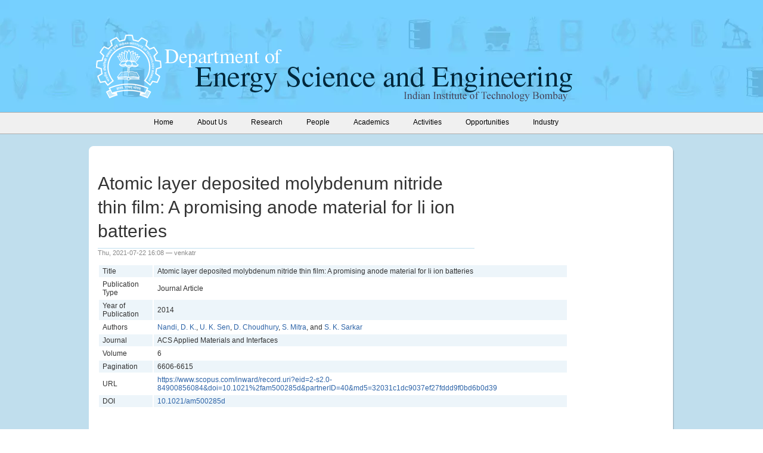

--- FILE ---
content_type: text/html; charset=utf-8
request_url: https://www.ese.iitb.ac.in/content/atomic-layer-deposited-molybdenum-nitride-thin-film-promising-anode-material-li-ion-batterie
body_size: 2789
content:
<!DOCTYPE html PUBLIC "-//W3C//DTD XHTML 1.0 Strict//EN"
  "http://www.w3.org/TR/xhtml1/DTD/xhtml1-strict.dtd">
<html xmlns="http://www.w3.org/1999/xhtml" xml:lang="en" lang="en" dir="ltr">
  <head>
<meta http-equiv="Content-Type" content="text/html; charset=utf-8" />
    <meta http-equiv="Content-Type" content="text/html; charset=utf-8" />
<link rel="shortcut icon" href="/sites/default/files/eseiitb_favicon.png" type="image/x-icon" />
    <title>Atomic layer deposited molybdenum nitride thin film: A promising anode material for li ion batteries | Department of Energy Science and Engineering </title>
    <link type="text/css" rel="stylesheet" media="all" href="/sites/all/modules/block_edit/block_edit.css?x" />
<link type="text/css" rel="stylesheet" media="all" href="/sites/default/files/css/css_daa3d20e7bd3377a87ccb67694e5e220.css" />
<link type="text/css" rel="stylesheet" media="print" href="/sites/default/files/css/css_ed43ec3fbc027581892e61d8222bd31f.css" />
    <script type="text/javascript" src="/sites/all/modules/jquery_update/replace/jquery.min.js?x"></script>
<script type="text/javascript" src="/misc/jquery-extend-3.4.0.js?x"></script>
<script type="text/javascript" src="/misc/jquery-html-prefilter-3.5.0-backport.js?x"></script>
<script type="text/javascript" src="/misc/drupal.js?x"></script>
<script type="text/javascript" src="/sites/all/modules/block_edit/block_edit.js?x"></script>
<script type="text/javascript" src="/sites/all/modules/event/eventblock.js?x"></script>
<script type="text/javascript" src="/misc/progress.js?x"></script>
<script type="text/javascript" src="/misc/tableheader.js?x"></script>
<script type="text/javascript">
<!--//--><![CDATA[//><!--
jQuery.extend(Drupal.settings, { "basePath": "/", "block_edit": { "hover_links": 1 } });
//--><!]]>
</script>
    <!--[if lt IE 7]>
      <link type="text/css" rel="stylesheet" media="all" href="/sites/all/themes/eseiitb/fix-ie.css" />    <![endif]-->
  </head>

  
  <body>
    <div class="wrapper no-left">
    	<div class="header">
        	<div class="header-inner">
				<div class="header-top">
												</div>
            	<div class="logo">

                        <h1><a href="/" title="Department of Energy Science and Engineering "><img src="/sites/default/files/logo.png" alt="Department of Energy Science and Engineering " id="logo" /></a></h1>                
                </div>
                <div class="header-text"><img src="https://www.ese.iitb.ac.in/sites/all/themes/eseiitb/images/header-text.png" alt="" /></div>
            </div>
        </div>
        <div class="menu">
        	<div class="menu-inner">
                  <ul class="links primary-links"><li class="menu-175 first"><a href="/" title=""><span>Home</span></a></li>
<li class="menu-174"><a href="/about-us/background" title="Department of Energy Science and Engineering"><span>About Us</span></a></li>
<li class="menu-176"><a href="/research" title="Research"><span>Research</span></a></li>
<li class="menu-177"><a href="/faculty" title=""><span>People</span></a></li>
<li class="menu-178"><a href="/academics/admission-details" title="Admission details"><span>Academics</span></a></li>
<li class="menu-179"><a href="/news_and_events" title="Activities"><span>Activities</span></a></li>
<li class="menu-686"><a href="/opportunities/opportunities" title=""><span>Opportunities</span></a></li>
<li class="menu-3427 last"><a href="/page/industry-partnership-scheme" title=""><span>Industry</span></a></li>
</ul>        

            </div>
			</div>
			

				
        <div class="middle-con-new">
        		<div class="middle-con-bottom">
                	<div class="middle-con-top">
                    	<div class="middle-con-inner">


            	
				                <div class="right-col">
   	         			 			<div class="right-col-center">
			                                        <h2 class="title-text mtop70">Atomic layer deposited molybdenum nitride thin film: A promising anode material for li ion batteries</h2>                                        		  		  <div id="node-4100" class="node">



      <span class="submitted">Thu, 2021-07-22 16:08 — venkatr</span>
  
  <div class="content clear-block">
    <div id="biblio-node"><span class="Z3988" title="ctx_ver=Z39.88-2004&amp;rft_val_fmt=info%3Aofi%2Ffmt%3Akev%3Amtx%3Ajournal&amp;rft.atitle=Atomic+layer+deposited+molybdenum+nitride+thin+film%3A+A+promising+anode+material+for+li+ion+batteries&amp;rft.title=ACS+Applied+Materials+and+Interfaces&amp;rft.date=2014&amp;rft.volume=6&amp;rft.spage=6606&amp;rft.epage=6615&amp;rft.aulast=Nandi&amp;rft.auinit=D+K&amp;rft_id=info%3Adoi%2F10.1021%2Fam500285d"></span><table>
<tbody>
 <tr class="odd"><td class="biblio-row-title biblio-field-title-title">Title</td><td class="biblio-field-contents-title">Atomic layer deposited molybdenum nitride thin film: A promising anode material for li ion batteries</td> </tr>
 <tr class="even"><td class="biblio-row-title biblio-field-title-type">Publication Type</td><td class="biblio-field-contents-type">Journal Article</td> </tr>
 <tr class="odd"><td class="biblio-row-title biblio-field-title-year">Year of Publication</td><td class="biblio-field-contents-year">2014</td> </tr>
 <tr class="even"><td class="biblio-row-title biblio-field-title-authors">Authors</td><td class="biblio-field-contents-authors"><a href="/publications/author/78">Nandi, D. K.</a>, <a href="/publications/author/24">U. K. Sen</a>, <a href="/publications/author/315">D. Choudhury</a>, <a href="/publications/author/25" class="biblio-local-author">S. Mitra</a>, and <a href="/publications/author/221">S. K. Sarkar</a></td> </tr>
 <tr class="odd"><td class="biblio-row-title biblio-field-title-secondary-title">Journal</td><td class="biblio-field-contents-secondary-title">ACS Applied Materials and Interfaces</td> </tr>
 <tr class="even"><td class="biblio-row-title biblio-field-title-volume">Volume</td><td class="biblio-field-contents-volume">6</td> </tr>
 <tr class="odd"><td class="biblio-row-title biblio-field-title-pages">Pagination</td><td class="biblio-field-contents-pages">6606-6615</td> </tr>
 <tr class="even"><td class="biblio-row-title biblio-field-title-url">URL</td><td class="biblio-field-contents-url"><a href="https://www.scopus.com/inward/record.uri?eid=2-s2.0-84900856084&amp;doi=10.1021%2fam500285d&amp;partnerID=40&amp;md5=32031c1dc9037ef27fddd9f0bd6b0d39">https://www.scopus.com/inward/record.uri?eid=2-s2.0-84900856084&amp;doi=10.1021%2fam500285d&amp;partnerID=40&amp;md5=32031c1dc9037ef27fddd9f0bd6b0d39</a></td> </tr>
 <tr class="odd"><td class="biblio-row-title biblio-field-title-doi">DOI</td><td class="biblio-field-contents-doi"><a href="http://dx.doi.org/10.1021/am500285d">10.1021/am500285d</a></td> </tr>
</tbody>
</table>
</div>  </div>

  <div class="clear-block">


      </div>

</div>
                </div>
                </div>
                  
                <div class="clear"></div>
            </div>


        </div>
		 </div>
		   </div>
				</div>
        <div class="footer">
        	<div class="footer-content">
			<div class="footer-block footer-inner">
						<div id="block-block-3" class="clear-block block block-block">


  <div class="content"><ul>
<li><a href="/"><span style="color: rgb(236, 236, 236); font-size: 16px;">Home</span></a></li>
<li><a href="/about-us/contact-us">Contact Us</a></li>
</ul>
<ul>
<li><a href="/about-us/background"><span style="color: rgb(236, 236, 236); font-size: 16px;">About Us</span></a></li>
<li><a href="/about-us/download-section">Download</a></li>
<li><a href="/about-us/useful-links">Useful Links</a></li>
</ul>
<ul>
<li><span style="color: rgb(236, 236, 236); font-size: 16px;">Research</span></li>
<li><a href="/research">Research</a></li>
<li><a href="/publications">Publications</a></li>
<li><a href="/research/phd-theses">PhD Theses</a></li>
<li><a href="/academics/m-tech-projects">Projects</a></li>
</ul>
<ul>
<li><span style="color: rgb(236, 236, 236); font-size: 16px;">People</span></li>
<li><a href="/faculty">Faculty</a></li>
<li><a href="/page/students-department">Students</a></li>
<li><a href="/people/project-staff-and-research-assistants">Project staff</a></li>
<li><a href="/people/institute-staff">Institute staff</a></li>
<li><a href="/people/list-alumni-students">Alumni</a></li>
</ul>
<ul>
<li><span style="color: rgb(236, 236, 236); font-size: 16px;">Academics</span></li>
<li><a href="/academics/admission-details">Admissions</a></li>
<li><a href="/academics/mtech-energy-systems-engineering">M.Tech @ ESE</a></li>
<li><a href="/academics/phd-energy">Ph.D @ ESE</a></li>
<li><a href="/academics/msc-phd-programme">DD MSc - Phd</a></li>
<li><a href="/academics/dual-degree-btech-mtech-programme">DD (B.Tech.-M.Tech.)</a></li>
<li><a href="/academics/btech-programme">B.Tech</a></li>
<li><a href="/academics/minor-energy-engineering">Minor in Energy</a></li>
<li><a href="/academics/list-faculty-advisors">Faculty Advisors</a></li>
</ul>
<ul>
<li><span style="color: rgb(236, 236, 236); font-size: 16px;">Activities</span></li>
<li><a href="/news_and_events">News and Events</a></li>
<li><a href="/seminars">Seminars</a></li>
<li><a href="https://www.iitb.ac.in/holidays-list">List of Holidays</a></li>
</ul>
<p>&nbsp;</p>
</div>
</div>
                        <div class="clear"></div>
			</div>
			<div class="footer-message">
			<p>Department of Energy Science and Engineering Indian Institute of Technology Bombay Powai, Mumbai - 400076, INDIA</p>
<p>&copy;&nbsp;2024 All rights reserved, IIT Bombay</p>			</div>
			</div>
        </div>
    </div>

    </body>
</html>
